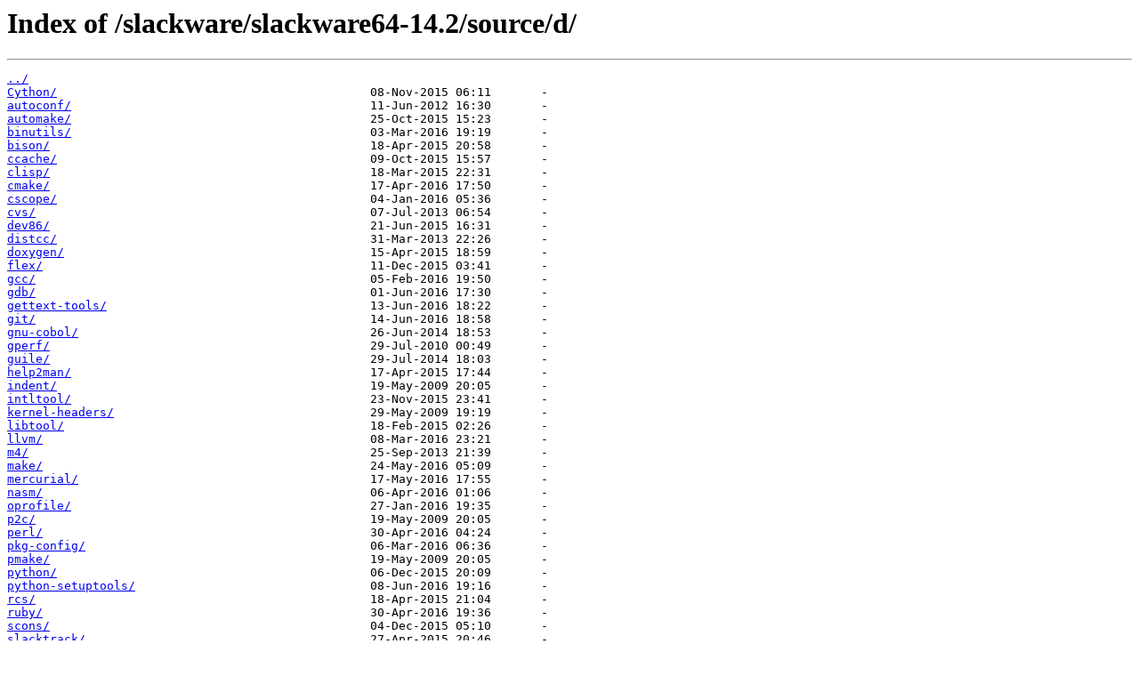

--- FILE ---
content_type: text/html
request_url: https://mirror.xmission.com/slackware/slackware64-14.2/source/d/
body_size: 1078
content:
<html>
<head><title>Index of /slackware/slackware64-14.2/source/d/</title></head>
<body>
<h1>Index of /slackware/slackware64-14.2/source/d/</h1><hr><pre><a href="../">../</a>
<a href="Cython/">Cython/</a>                                            08-Nov-2015 06:11       -
<a href="autoconf/">autoconf/</a>                                          11-Jun-2012 16:30       -
<a href="automake/">automake/</a>                                          25-Oct-2015 15:23       -
<a href="binutils/">binutils/</a>                                          03-Mar-2016 19:19       -
<a href="bison/">bison/</a>                                             18-Apr-2015 20:58       -
<a href="ccache/">ccache/</a>                                            09-Oct-2015 15:57       -
<a href="clisp/">clisp/</a>                                             18-Mar-2015 22:31       -
<a href="cmake/">cmake/</a>                                             17-Apr-2016 17:50       -
<a href="cscope/">cscope/</a>                                            04-Jan-2016 05:36       -
<a href="cvs/">cvs/</a>                                               07-Jul-2013 06:54       -
<a href="dev86/">dev86/</a>                                             21-Jun-2015 16:31       -
<a href="distcc/">distcc/</a>                                            31-Mar-2013 22:26       -
<a href="doxygen/">doxygen/</a>                                           15-Apr-2015 18:59       -
<a href="flex/">flex/</a>                                              11-Dec-2015 03:41       -
<a href="gcc/">gcc/</a>                                               05-Feb-2016 19:50       -
<a href="gdb/">gdb/</a>                                               01-Jun-2016 17:30       -
<a href="gettext-tools/">gettext-tools/</a>                                     13-Jun-2016 18:22       -
<a href="git/">git/</a>                                               14-Jun-2016 18:58       -
<a href="gnu-cobol/">gnu-cobol/</a>                                         26-Jun-2014 18:53       -
<a href="gperf/">gperf/</a>                                             29-Jul-2010 00:49       -
<a href="guile/">guile/</a>                                             29-Jul-2014 18:03       -
<a href="help2man/">help2man/</a>                                          17-Apr-2015 17:44       -
<a href="indent/">indent/</a>                                            19-May-2009 20:05       -
<a href="intltool/">intltool/</a>                                          23-Nov-2015 23:41       -
<a href="kernel-headers/">kernel-headers/</a>                                    29-May-2009 19:19       -
<a href="libtool/">libtool/</a>                                           18-Feb-2015 02:26       -
<a href="llvm/">llvm/</a>                                              08-Mar-2016 23:21       -
<a href="m4/">m4/</a>                                                25-Sep-2013 21:39       -
<a href="make/">make/</a>                                              24-May-2016 05:09       -
<a href="mercurial/">mercurial/</a>                                         17-May-2016 17:55       -
<a href="nasm/">nasm/</a>                                              06-Apr-2016 01:06       -
<a href="oprofile/">oprofile/</a>                                          27-Jan-2016 19:35       -
<a href="p2c/">p2c/</a>                                               19-May-2009 20:05       -
<a href="perl/">perl/</a>                                              30-Apr-2016 04:24       -
<a href="pkg-config/">pkg-config/</a>                                        06-Mar-2016 06:36       -
<a href="pmake/">pmake/</a>                                             19-May-2009 20:05       -
<a href="python/">python/</a>                                            06-Dec-2015 20:09       -
<a href="python-setuptools/">python-setuptools/</a>                                 08-Jun-2016 19:16       -
<a href="rcs/">rcs/</a>                                               18-Apr-2015 21:04       -
<a href="ruby/">ruby/</a>                                              30-Apr-2016 19:36       -
<a href="scons/">scons/</a>                                             04-Dec-2015 05:10       -
<a href="slacktrack/">slacktrack/</a>                                        27-Apr-2015 20:46       -
<a href="strace/">strace/</a>                                            06-Apr-2016 01:03       -
<a href="subversion/">subversion/</a>                                        30-Apr-2016 18:21       -
<a href="swig/">swig/</a>                                              07-Aug-2015 18:36       -
<a href="yasm/">yasm/</a>                                              09-Nov-2014 11:05       -
</pre><hr></body>
</html>
